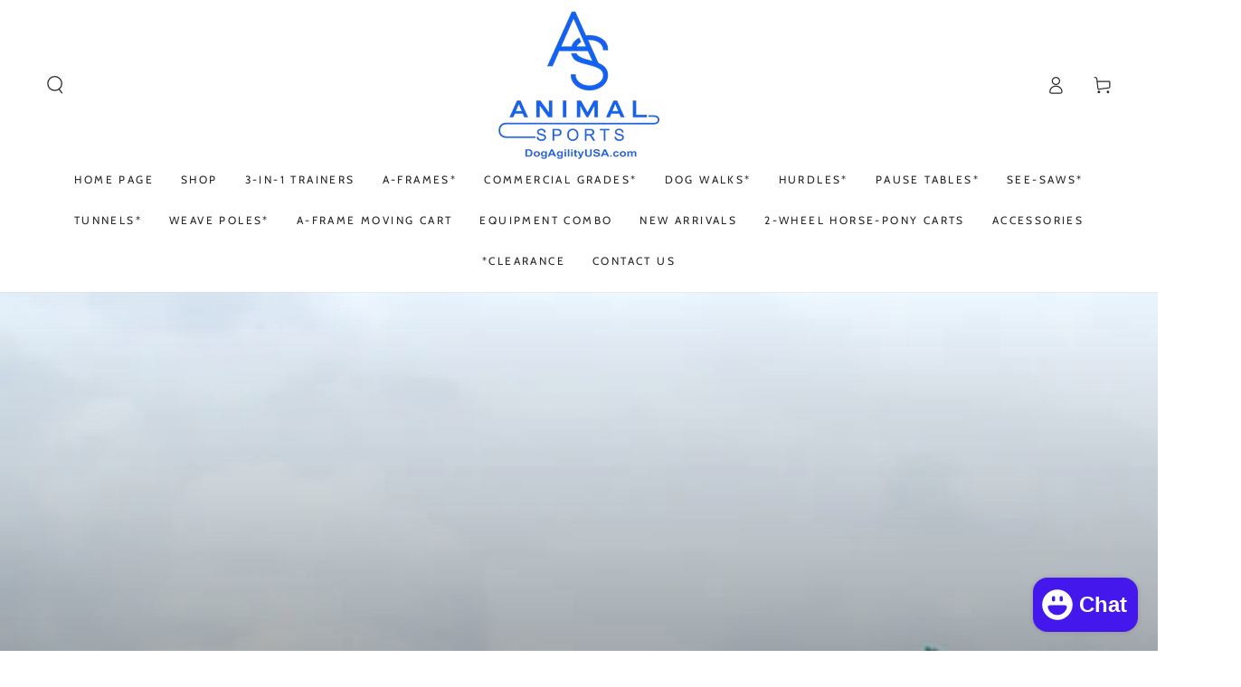

--- FILE ---
content_type: text/javascript
request_url: https://cdn.shopify.com/s/files/1/0105/2953/8114/t/3/assets/clever_adwords_global_tag.js?shop=dog-agility-usa.myshopify.com
body_size: -563
content:
$.getScript('https://www.googletagmanager.com/gtag/js?id=AW-735605900', function(){


  window.dataLayer = window.dataLayer || [];
  function gtag(){dataLayer.push(arguments);}
  gtag('js', new Date());

  gtag('config', 'AW-735605900');

});